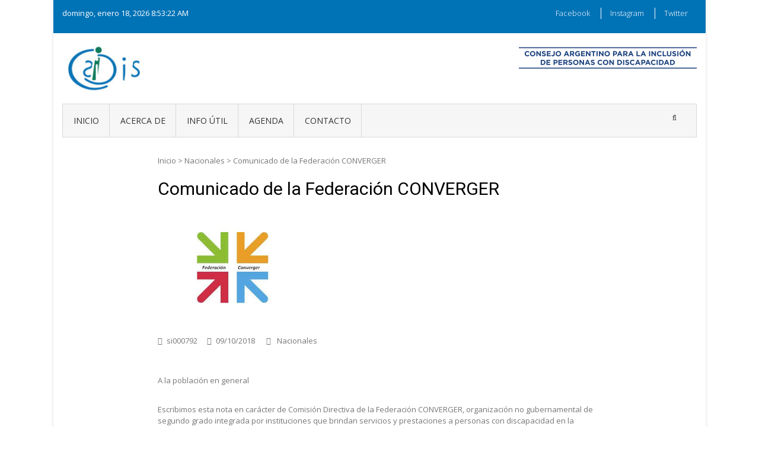

--- FILE ---
content_type: text/html; charset=UTF-8
request_url: http://www.caidis.com.ar/comunicado-de-la-federacion-converger/
body_size: 12021
content:
<!DOCTYPE html>
<html lang="es">
<head>
<meta charset="UTF-8">
<meta name="viewport" content="width=device-width, initial-scale=1">
<link rel="profile" href="http://gmpg.org/xfn/11">


<title>Comunicado de la Federación CONVERGER &#8211; CAIDIS</title>
<meta name='robots' content='max-image-preview:large' />
<link rel='dns-prefetch' href='//fonts.googleapis.com' />
<link rel="alternate" type="application/rss+xml" title="CAIDIS &raquo; Feed" href="https://www.caidis.com.ar/feed/" />
<link rel="alternate" type="application/rss+xml" title="CAIDIS &raquo; Feed de los comentarios" href="https://www.caidis.com.ar/comments/feed/" />
<link rel="alternate" title="oEmbed (JSON)" type="application/json+oembed" href="https://www.caidis.com.ar/wp-json/oembed/1.0/embed?url=https%3A%2F%2Fwww.caidis.com.ar%2Fcomunicado-de-la-federacion-converger%2F" />
<link rel="alternate" title="oEmbed (XML)" type="text/xml+oembed" href="https://www.caidis.com.ar/wp-json/oembed/1.0/embed?url=https%3A%2F%2Fwww.caidis.com.ar%2Fcomunicado-de-la-federacion-converger%2F&#038;format=xml" />
<style id='wp-img-auto-sizes-contain-inline-css' type='text/css'>
img:is([sizes=auto i],[sizes^="auto," i]){contain-intrinsic-size:3000px 1500px}
/*# sourceURL=wp-img-auto-sizes-contain-inline-css */
</style>
<link rel='stylesheet' id='sbi_styles-css' href='http://www.caidis.com.ar/core/modules/313e568472/css/sbi-styles.min.css' type='text/css' media='all' />
<style id='wp-emoji-styles-inline-css' type='text/css'>

	img.wp-smiley, img.emoji {
		display: inline !important;
		border: none !important;
		box-shadow: none !important;
		height: 1em !important;
		width: 1em !important;
		margin: 0 0.07em !important;
		vertical-align: -0.1em !important;
		background: none !important;
		padding: 0 !important;
	}
/*# sourceURL=wp-emoji-styles-inline-css */
</style>
<style id='wp-block-library-inline-css' type='text/css'>
:root{--wp-block-synced-color:#7a00df;--wp-block-synced-color--rgb:122,0,223;--wp-bound-block-color:var(--wp-block-synced-color);--wp-editor-canvas-background:#ddd;--wp-admin-theme-color:#007cba;--wp-admin-theme-color--rgb:0,124,186;--wp-admin-theme-color-darker-10:#006ba1;--wp-admin-theme-color-darker-10--rgb:0,107,160.5;--wp-admin-theme-color-darker-20:#005a87;--wp-admin-theme-color-darker-20--rgb:0,90,135;--wp-admin-border-width-focus:2px}@media (min-resolution:192dpi){:root{--wp-admin-border-width-focus:1.5px}}.wp-element-button{cursor:pointer}:root .has-very-light-gray-background-color{background-color:#eee}:root .has-very-dark-gray-background-color{background-color:#313131}:root .has-very-light-gray-color{color:#eee}:root .has-very-dark-gray-color{color:#313131}:root .has-vivid-green-cyan-to-vivid-cyan-blue-gradient-background{background:linear-gradient(135deg,#00d084,#0693e3)}:root .has-purple-crush-gradient-background{background:linear-gradient(135deg,#34e2e4,#4721fb 50%,#ab1dfe)}:root .has-hazy-dawn-gradient-background{background:linear-gradient(135deg,#faaca8,#dad0ec)}:root .has-subdued-olive-gradient-background{background:linear-gradient(135deg,#fafae1,#67a671)}:root .has-atomic-cream-gradient-background{background:linear-gradient(135deg,#fdd79a,#004a59)}:root .has-nightshade-gradient-background{background:linear-gradient(135deg,#330968,#31cdcf)}:root .has-midnight-gradient-background{background:linear-gradient(135deg,#020381,#2874fc)}:root{--wp--preset--font-size--normal:16px;--wp--preset--font-size--huge:42px}.has-regular-font-size{font-size:1em}.has-larger-font-size{font-size:2.625em}.has-normal-font-size{font-size:var(--wp--preset--font-size--normal)}.has-huge-font-size{font-size:var(--wp--preset--font-size--huge)}.has-text-align-center{text-align:center}.has-text-align-left{text-align:left}.has-text-align-right{text-align:right}.has-fit-text{white-space:nowrap!important}#end-resizable-editor-section{display:none}.aligncenter{clear:both}.items-justified-left{justify-content:flex-start}.items-justified-center{justify-content:center}.items-justified-right{justify-content:flex-end}.items-justified-space-between{justify-content:space-between}.screen-reader-text{border:0;clip-path:inset(50%);height:1px;margin:-1px;overflow:hidden;padding:0;position:absolute;width:1px;word-wrap:normal!important}.screen-reader-text:focus{background-color:#ddd;clip-path:none;color:#444;display:block;font-size:1em;height:auto;left:5px;line-height:normal;padding:15px 23px 14px;text-decoration:none;top:5px;width:auto;z-index:100000}html :where(.has-border-color){border-style:solid}html :where([style*=border-top-color]){border-top-style:solid}html :where([style*=border-right-color]){border-right-style:solid}html :where([style*=border-bottom-color]){border-bottom-style:solid}html :where([style*=border-left-color]){border-left-style:solid}html :where([style*=border-width]){border-style:solid}html :where([style*=border-top-width]){border-top-style:solid}html :where([style*=border-right-width]){border-right-style:solid}html :where([style*=border-bottom-width]){border-bottom-style:solid}html :where([style*=border-left-width]){border-left-style:solid}html :where(img[class*=wp-image-]){height:auto;max-width:100%}:where(figure){margin:0 0 1em}html :where(.is-position-sticky){--wp-admin--admin-bar--position-offset:var(--wp-admin--admin-bar--height,0px)}@media screen and (max-width:600px){html :where(.is-position-sticky){--wp-admin--admin-bar--position-offset:0px}}

/*# sourceURL=wp-block-library-inline-css */
</style><style id='global-styles-inline-css' type='text/css'>
:root{--wp--preset--aspect-ratio--square: 1;--wp--preset--aspect-ratio--4-3: 4/3;--wp--preset--aspect-ratio--3-4: 3/4;--wp--preset--aspect-ratio--3-2: 3/2;--wp--preset--aspect-ratio--2-3: 2/3;--wp--preset--aspect-ratio--16-9: 16/9;--wp--preset--aspect-ratio--9-16: 9/16;--wp--preset--color--black: #000000;--wp--preset--color--cyan-bluish-gray: #abb8c3;--wp--preset--color--white: #ffffff;--wp--preset--color--pale-pink: #f78da7;--wp--preset--color--vivid-red: #cf2e2e;--wp--preset--color--luminous-vivid-orange: #ff6900;--wp--preset--color--luminous-vivid-amber: #fcb900;--wp--preset--color--light-green-cyan: #7bdcb5;--wp--preset--color--vivid-green-cyan: #00d084;--wp--preset--color--pale-cyan-blue: #8ed1fc;--wp--preset--color--vivid-cyan-blue: #0693e3;--wp--preset--color--vivid-purple: #9b51e0;--wp--preset--gradient--vivid-cyan-blue-to-vivid-purple: linear-gradient(135deg,rgb(6,147,227) 0%,rgb(155,81,224) 100%);--wp--preset--gradient--light-green-cyan-to-vivid-green-cyan: linear-gradient(135deg,rgb(122,220,180) 0%,rgb(0,208,130) 100%);--wp--preset--gradient--luminous-vivid-amber-to-luminous-vivid-orange: linear-gradient(135deg,rgb(252,185,0) 0%,rgb(255,105,0) 100%);--wp--preset--gradient--luminous-vivid-orange-to-vivid-red: linear-gradient(135deg,rgb(255,105,0) 0%,rgb(207,46,46) 100%);--wp--preset--gradient--very-light-gray-to-cyan-bluish-gray: linear-gradient(135deg,rgb(238,238,238) 0%,rgb(169,184,195) 100%);--wp--preset--gradient--cool-to-warm-spectrum: linear-gradient(135deg,rgb(74,234,220) 0%,rgb(151,120,209) 20%,rgb(207,42,186) 40%,rgb(238,44,130) 60%,rgb(251,105,98) 80%,rgb(254,248,76) 100%);--wp--preset--gradient--blush-light-purple: linear-gradient(135deg,rgb(255,206,236) 0%,rgb(152,150,240) 100%);--wp--preset--gradient--blush-bordeaux: linear-gradient(135deg,rgb(254,205,165) 0%,rgb(254,45,45) 50%,rgb(107,0,62) 100%);--wp--preset--gradient--luminous-dusk: linear-gradient(135deg,rgb(255,203,112) 0%,rgb(199,81,192) 50%,rgb(65,88,208) 100%);--wp--preset--gradient--pale-ocean: linear-gradient(135deg,rgb(255,245,203) 0%,rgb(182,227,212) 50%,rgb(51,167,181) 100%);--wp--preset--gradient--electric-grass: linear-gradient(135deg,rgb(202,248,128) 0%,rgb(113,206,126) 100%);--wp--preset--gradient--midnight: linear-gradient(135deg,rgb(2,3,129) 0%,rgb(40,116,252) 100%);--wp--preset--font-size--small: 13px;--wp--preset--font-size--medium: 20px;--wp--preset--font-size--large: 36px;--wp--preset--font-size--x-large: 42px;--wp--preset--spacing--20: 0.44rem;--wp--preset--spacing--30: 0.67rem;--wp--preset--spacing--40: 1rem;--wp--preset--spacing--50: 1.5rem;--wp--preset--spacing--60: 2.25rem;--wp--preset--spacing--70: 3.38rem;--wp--preset--spacing--80: 5.06rem;--wp--preset--shadow--natural: 6px 6px 9px rgba(0, 0, 0, 0.2);--wp--preset--shadow--deep: 12px 12px 50px rgba(0, 0, 0, 0.4);--wp--preset--shadow--sharp: 6px 6px 0px rgba(0, 0, 0, 0.2);--wp--preset--shadow--outlined: 6px 6px 0px -3px rgb(255, 255, 255), 6px 6px rgb(0, 0, 0);--wp--preset--shadow--crisp: 6px 6px 0px rgb(0, 0, 0);}:where(.is-layout-flex){gap: 0.5em;}:where(.is-layout-grid){gap: 0.5em;}body .is-layout-flex{display: flex;}.is-layout-flex{flex-wrap: wrap;align-items: center;}.is-layout-flex > :is(*, div){margin: 0;}body .is-layout-grid{display: grid;}.is-layout-grid > :is(*, div){margin: 0;}:where(.wp-block-columns.is-layout-flex){gap: 2em;}:where(.wp-block-columns.is-layout-grid){gap: 2em;}:where(.wp-block-post-template.is-layout-flex){gap: 1.25em;}:where(.wp-block-post-template.is-layout-grid){gap: 1.25em;}.has-black-color{color: var(--wp--preset--color--black) !important;}.has-cyan-bluish-gray-color{color: var(--wp--preset--color--cyan-bluish-gray) !important;}.has-white-color{color: var(--wp--preset--color--white) !important;}.has-pale-pink-color{color: var(--wp--preset--color--pale-pink) !important;}.has-vivid-red-color{color: var(--wp--preset--color--vivid-red) !important;}.has-luminous-vivid-orange-color{color: var(--wp--preset--color--luminous-vivid-orange) !important;}.has-luminous-vivid-amber-color{color: var(--wp--preset--color--luminous-vivid-amber) !important;}.has-light-green-cyan-color{color: var(--wp--preset--color--light-green-cyan) !important;}.has-vivid-green-cyan-color{color: var(--wp--preset--color--vivid-green-cyan) !important;}.has-pale-cyan-blue-color{color: var(--wp--preset--color--pale-cyan-blue) !important;}.has-vivid-cyan-blue-color{color: var(--wp--preset--color--vivid-cyan-blue) !important;}.has-vivid-purple-color{color: var(--wp--preset--color--vivid-purple) !important;}.has-black-background-color{background-color: var(--wp--preset--color--black) !important;}.has-cyan-bluish-gray-background-color{background-color: var(--wp--preset--color--cyan-bluish-gray) !important;}.has-white-background-color{background-color: var(--wp--preset--color--white) !important;}.has-pale-pink-background-color{background-color: var(--wp--preset--color--pale-pink) !important;}.has-vivid-red-background-color{background-color: var(--wp--preset--color--vivid-red) !important;}.has-luminous-vivid-orange-background-color{background-color: var(--wp--preset--color--luminous-vivid-orange) !important;}.has-luminous-vivid-amber-background-color{background-color: var(--wp--preset--color--luminous-vivid-amber) !important;}.has-light-green-cyan-background-color{background-color: var(--wp--preset--color--light-green-cyan) !important;}.has-vivid-green-cyan-background-color{background-color: var(--wp--preset--color--vivid-green-cyan) !important;}.has-pale-cyan-blue-background-color{background-color: var(--wp--preset--color--pale-cyan-blue) !important;}.has-vivid-cyan-blue-background-color{background-color: var(--wp--preset--color--vivid-cyan-blue) !important;}.has-vivid-purple-background-color{background-color: var(--wp--preset--color--vivid-purple) !important;}.has-black-border-color{border-color: var(--wp--preset--color--black) !important;}.has-cyan-bluish-gray-border-color{border-color: var(--wp--preset--color--cyan-bluish-gray) !important;}.has-white-border-color{border-color: var(--wp--preset--color--white) !important;}.has-pale-pink-border-color{border-color: var(--wp--preset--color--pale-pink) !important;}.has-vivid-red-border-color{border-color: var(--wp--preset--color--vivid-red) !important;}.has-luminous-vivid-orange-border-color{border-color: var(--wp--preset--color--luminous-vivid-orange) !important;}.has-luminous-vivid-amber-border-color{border-color: var(--wp--preset--color--luminous-vivid-amber) !important;}.has-light-green-cyan-border-color{border-color: var(--wp--preset--color--light-green-cyan) !important;}.has-vivid-green-cyan-border-color{border-color: var(--wp--preset--color--vivid-green-cyan) !important;}.has-pale-cyan-blue-border-color{border-color: var(--wp--preset--color--pale-cyan-blue) !important;}.has-vivid-cyan-blue-border-color{border-color: var(--wp--preset--color--vivid-cyan-blue) !important;}.has-vivid-purple-border-color{border-color: var(--wp--preset--color--vivid-purple) !important;}.has-vivid-cyan-blue-to-vivid-purple-gradient-background{background: var(--wp--preset--gradient--vivid-cyan-blue-to-vivid-purple) !important;}.has-light-green-cyan-to-vivid-green-cyan-gradient-background{background: var(--wp--preset--gradient--light-green-cyan-to-vivid-green-cyan) !important;}.has-luminous-vivid-amber-to-luminous-vivid-orange-gradient-background{background: var(--wp--preset--gradient--luminous-vivid-amber-to-luminous-vivid-orange) !important;}.has-luminous-vivid-orange-to-vivid-red-gradient-background{background: var(--wp--preset--gradient--luminous-vivid-orange-to-vivid-red) !important;}.has-very-light-gray-to-cyan-bluish-gray-gradient-background{background: var(--wp--preset--gradient--very-light-gray-to-cyan-bluish-gray) !important;}.has-cool-to-warm-spectrum-gradient-background{background: var(--wp--preset--gradient--cool-to-warm-spectrum) !important;}.has-blush-light-purple-gradient-background{background: var(--wp--preset--gradient--blush-light-purple) !important;}.has-blush-bordeaux-gradient-background{background: var(--wp--preset--gradient--blush-bordeaux) !important;}.has-luminous-dusk-gradient-background{background: var(--wp--preset--gradient--luminous-dusk) !important;}.has-pale-ocean-gradient-background{background: var(--wp--preset--gradient--pale-ocean) !important;}.has-electric-grass-gradient-background{background: var(--wp--preset--gradient--electric-grass) !important;}.has-midnight-gradient-background{background: var(--wp--preset--gradient--midnight) !important;}.has-small-font-size{font-size: var(--wp--preset--font-size--small) !important;}.has-medium-font-size{font-size: var(--wp--preset--font-size--medium) !important;}.has-large-font-size{font-size: var(--wp--preset--font-size--large) !important;}.has-x-large-font-size{font-size: var(--wp--preset--font-size--x-large) !important;}
/*# sourceURL=global-styles-inline-css */
</style>

<style id='classic-theme-styles-inline-css' type='text/css'>
/*! This file is auto-generated */
.wp-block-button__link{color:#fff;background-color:#32373c;border-radius:9999px;box-shadow:none;text-decoration:none;padding:calc(.667em + 2px) calc(1.333em + 2px);font-size:1.125em}.wp-block-file__button{background:#32373c;color:#fff;text-decoration:none}
/*# sourceURL=/wp-includes/css/classic-themes.min.css */
</style>
<link rel='stylesheet' id='lightbox-css' href='http://www.caidis.com.ar/core/modules/0a4c9eb4cd/css/lightbox.css' type='text/css' media='all' />
<link rel='stylesheet' id='owl-theme-css' href='http://www.caidis.com.ar/core/modules/0a4c9eb4cd/css/owl.theme.css' type='text/css' media='all' />
<link rel='stylesheet' id='owl-carousel-css' href='http://www.caidis.com.ar/core/modules/0a4c9eb4cd/css/owl.carousel.css' type='text/css' media='all' />
<link rel='stylesheet' id='apif-frontend-css-css' href='http://www.caidis.com.ar/core/modules/0a4c9eb4cd/css/frontend.css' type='text/css' media='all' />
<link rel='stylesheet' id='apif-font-awesome-css' href='http://www.caidis.com.ar/core/modules/0a4c9eb4cd/css/font-awesome.min.css' type='text/css' media='all' />
<link rel='stylesheet' id='apif-gridrotator-css' href='http://www.caidis.com.ar/core/modules/0a4c9eb4cd/css/gridrotator.css' type='text/css' media='all' />
<link rel='stylesheet' id='apss-font-awesome-four-css' href='http://www.caidis.com.ar/core/modules/048acfab11/css/font-awesome.min.css' type='text/css' media='all' />
<link rel='stylesheet' id='apss-frontend-css-css' href='http://www.caidis.com.ar/core/modules/048acfab11/css/frontend.css' type='text/css' media='all' />
<link rel='stylesheet' id='apss-font-opensans-css' href='//fonts.googleapis.com/css?family=Open+Sans' type='text/css' media='all' />
<link rel='stylesheet' id='aptf-bxslider-css' href='http://www.caidis.com.ar/core/modules/7af2fece55/css/jquery.bxslider.css' type='text/css' media='all' />
<link rel='stylesheet' id='aptf-front-css-css' href='http://www.caidis.com.ar/core/modules/7af2fece55/css/frontend.css' type='text/css' media='all' />
<link rel='stylesheet' id='aptf-font-css-css' href='http://www.caidis.com.ar/core/modules/7af2fece55/css/fonts.css' type='text/css' media='all' />
<link rel='stylesheet' id='contact-form-7-css' href='http://www.caidis.com.ar/core/modules/8516d2654f/includes/css/styles.css' type='text/css' media='all' />
<link rel='stylesheet' id='ufbl-custom-select-css-css' href='http://www.caidis.com.ar/core/modules/50974888df/css/jquery.selectbox.css' type='text/css' media='all' />
<link rel='stylesheet' id='ufbl-front-css-css' href='http://www.caidis.com.ar/core/modules/50974888df/css/frontend.css' type='text/css' media='all' />
<link rel='stylesheet' id='vmag-google-fonts-css' href='//fonts.googleapis.com/css?family=Open+Sans%3A400%2C600%2C700%2C400italic%2C300%7CRoboto%3A400%2C500%2C700%2C300%2C400italic' type='text/css' media='all' />
<link rel='stylesheet' id='vmag-style-css' href='http://www.caidis.com.ar/core/views/eb563112f2/design.css' type='text/css' media='all' />
<style id='vmag-style-inline-css' type='text/css'>

                .site-content .vmag-newsticker-wrapper ul li a:hover,
                .widget h4.block-title a:hover,
                .site-header .main-navigation ul li ul li a:hover,
                h3 a:hover, .widget .single-post .post-meta a:hover,
                .block-header .view-all a:hover,
                .site-footer a:hover,
                .post-meta a:hover, .entry-meta a:hover,
                #primary .entry-footer a:hover,
                #vmag-breadcrumbs span a:hover,
                .entry-meta .cat-links:hover,
                .archive .tags-links a:hover,
                .single-post .tags-links a:hover,
                .search .tags-links a:hover,
                .blog .tags-links a:hover,
                .post-navigation .nav-links .nav-previous a:hover,
                .post-navigation .nav-links .nav-next a:hover,
                #primary .vmag-author-metabox .author-desc-wrapper a.author-title:hover,
                #primary .vmag-author-metabox .author-desc-wrapper a:hover,
                .widget_recent_entries li a:hover, .widget_archive li a:hover,
                .widget_categories li a:hover, .widget_meta li a:hover,
                .widget_recent_comments li a:hover, .vmag-footer-widget .menu li a:hover{
                    color: #0072b6;
                }
                .vmag-top-header,
                .site-content .vmag-newsticker-wrapper .vmag-ticker-caption span,
                .widget .single-post .post-meta span.comments-count a,
                .vmag_categories_tabbed ul li.active a,
                .vmag_categories_tabbed ul li:hover a,
                span.format-icon:hover,
                #scroll-up:hover,
                .archive .vmag-archive-more:hover,
                .search .vmag-archive-more:hover,
                .blog .vmag-archive-more:hover,
                .pagination .nav-links span.current,
                .pagination .nav-links span:hover,
                .pagination .nav-links a:hover,
                #primary .comments-area .form-submit input[type=submit],
                .site-header .main-navigation .vmag-search-form-primary.search-in .search-form .search-submit:hover,
                .widget.vmag_category_posts_slider .lSSlideOuter ul.lSPager.lSpg > li.active a,
                .widget.vmag_category_posts_slider .lSSlideOuter ul.lSPager.lSpg > li a:hover,
                #secondary .widget_search input.search-submit:hover{
                    background: #0072b6;
                }
                #secondary .widget_search input.search-submit{
                    background: #338ec5;
                }
                .nav-wrapper .current-menu-item a:before,
                .nav-wrapper .current-menu-ancestor a:before,
                .site-header .main-navigation li a:hover:before,
                .site-header .main-navigation ul li ul li a:hover,
                .vmag_categories_tabbed ul,
                .archive .vmag-archive-more:hover,
                .search .vmag-archive-more:hover,
                .blog .vmag-archive-more:hover,
                .pagination .nav-links span.current,
                .pagination .nav-links span:hover,
                .pagination .nav-links a:hover,
                .site-header .main-navigation .vmag-search-form-primary .search-form{
                    border-color: #0072b6; 
                }
                .widget .single-post .post-meta span.comments-count a:before{
                   border-color: #0072b6 transparent transparent; 
                }
                @media (max-width: 1004px){
                    .nav-toggle span,
                    .sub-toggle, .sub-toggle-children{
                        background: #0072b6 !important;
                    }

                    .site-header .main-navigation li a:hover{
                        color: #0072b6 !important;
                    }

                    .site-header .main-navigation li a:hover{
                        border-color: #0072b6 !important;
                    }
                }
/*# sourceURL=vmag-style-inline-css */
</style>
<link rel='stylesheet' id='vmag-keyboard-css' href='http://www.caidis.com.ar/core/views/eb563112f2/css/keyboard.css' type='text/css' media='all' />
<link rel='stylesheet' id='lightslider-style-css' href='http://www.caidis.com.ar/core/views/eb563112f2/css/lightslider.css' type='text/css' media='all' />
<link rel='stylesheet' id='font-awesome-css' href='http://www.caidis.com.ar/core/views/eb563112f2/css/font-awesome.css' type='text/css' media='all' />
<link rel='stylesheet' id='animate-css-css' href='http://www.caidis.com.ar/core/views/eb563112f2/css/animate.css' type='text/css' media='all' />
<link rel='stylesheet' id='vmag-responsive-style-css' href='http://www.caidis.com.ar/core/views/eb563112f2/css/responsive.css' type='text/css' media='all' />
<script type="text/javascript" src="https://www.caidis.com.ar/lib/js/jquery/jquery.min.js" id="jquery-core-js"></script>
<script type="text/javascript" src="https://www.caidis.com.ar/lib/js/jquery/jquery-migrate.min.js" id="jquery-migrate-js"></script>
<script type="text/javascript" src="http://www.caidis.com.ar/core/modules/0a4c9eb4cd/js/owl.carousel.js" id="owl-carousel-js-js"></script>
<script type="text/javascript" src="http://www.caidis.com.ar/core/modules/7af2fece55/js/jquery.bxslider.min.js" id="aptf-bxslider-js"></script>
<script type="text/javascript" src="http://www.caidis.com.ar/core/modules/7af2fece55/js/frontend.js" id="aptf-front-js-js"></script>
<script type="text/javascript" src="http://www.caidis.com.ar/core/modules/834cc5e36b/frontend/js/frontend.js" id="stop-user-enumeration-js" defer="defer" data-wp-strategy="defer"></script>
<script type="text/javascript" src="http://www.caidis.com.ar/core/modules/50974888df/js/jquery.selectbox-0.2.min.js" id="ufbl-custom-select-js-js"></script>
<script type="text/javascript" id="ufbl-front-js-js-extra">
/* <![CDATA[ */
var frontend_js_obj = {"default_error_message":"This field is required","ajax_url":"https://www.caidis.com.ar/wp-admin/admin-ajax.php","ajax_nonce":"99d384b084"};
//# sourceURL=ufbl-front-js-js-extra
/* ]]> */
</script>
<script type="text/javascript" src="http://www.caidis.com.ar/core/modules/50974888df/js/frontend.js" id="ufbl-front-js-js"></script>
<link rel="canonical" href="https://www.caidis.com.ar/comunicado-de-la-federacion-converger/" />
<link rel='shortlink' href='https://www.caidis.com.ar/?p=316' />
	<style type="text/css">
			.site-title,
		.site-description {
			position: absolute;
			clip: rect(1px, 1px, 1px, 1px);
		}
		</style>
	<link rel="icon" href="https://www.caidis.com.ar/storage/2020/02/cropped-CAIDIS-nuevo-FB-perfil-02-1-32x32.jpg" sizes="32x32" />
<link rel="icon" href="https://www.caidis.com.ar/storage/2020/02/cropped-CAIDIS-nuevo-FB-perfil-02-1-192x192.jpg" sizes="192x192" />
<link rel="apple-touch-icon" href="https://www.caidis.com.ar/storage/2020/02/cropped-CAIDIS-nuevo-FB-perfil-02-1-180x180.jpg" />
<meta name="msapplication-TileImage" content="https://www.caidis.com.ar/storage/2020/02/cropped-CAIDIS-nuevo-FB-perfil-02-1-270x270.jpg" />
		<style type="text/css" id="wp-custom-css">
			
h1, h2, h3, h4, h5, h6 {
    text-transform: none !important;
}		</style>
		</head>

<body class="wp-singular post-template-default single single-post postid-316 single-format-standard wp-custom-logo wp-embed-responsive wp-theme-vmag boxed_layout no-sidebar-center">
<div id="page" class="site">
	<a class="skip-link screen-reader-text" href="#content">Skip to content</a>
		<div class="vmag-top-header clearfix">
		<div class="vmag-container">
						<div class="vmag-current-date">domingo, enero 18, 2026                <div id="time"></div>
            </div>
			<nav id="top-site-navigation" class="top-navigation" role="navigation">
				<div class="menu-redes-sociales-container"><ul id="top-menu" class="menu"><li id="menu-item-585" class="menu-item menu-item-type-custom menu-item-object-custom menu-item-585"><a href="https://www.facebook.com/caidis.web/">Facebook</a></li>
<li id="menu-item-38" class="menu-item menu-item-type-custom menu-item-object-custom menu-item-38"><a target="_blank" href="https://www.instagram.com/caidis_web/">Instagram</a></li>
<li id="menu-item-586" class="menu-item menu-item-type-custom menu-item-object-custom menu-item-586"><a href="https://twitter.com/caidis_web">Twitter</a></li>
</ul></div>			</nav>
		</div>
	</div>
	<header id="masthead" class="site-header" role="banner">
		<div class="logo-ad-wrapper clearfix">
			<div class="vmag-container">
				<div class="site-branding">
					
					<a href="https://www.caidis.com.ar/" class="custom-logo-link" rel="home"><img width="154" height="90" src="https://www.caidis.com.ar/storage/2020/02/cropped-CAIDIS-nuevo-FB-perfil-02.jpg" class="custom-logo" alt="CAIDIS" decoding="async" /></a>
					<div class="site-title-wrapper">
													<p class="site-title"><a href="https://www.caidis.com.ar/" rel="home">CAIDIS</a></p>
													<p class="site-description">Consejo Argentino para la Inclusión de las Personas con Discapacidad</p>
											</div>
				</div>
				<div class="header-ad-wrapper">
					<section id="media_image-5" class="widget widget_media_image"><img width="300" height="47" src="https://www.caidis.com.ar/storage/2019/04/CAIDIS-logo-cuadrado3-02-300x47.png" class="image wp-image-435  attachment-medium size-medium" alt="" style="max-width: 100%; height: auto;" decoding="async" srcset="https://www.caidis.com.ar/storage/2019/04/CAIDIS-logo-cuadrado3-02-300x47.png 300w, https://www.caidis.com.ar/storage/2019/04/CAIDIS-logo-cuadrado3-02-768x121.png 768w, https://www.caidis.com.ar/storage/2019/04/CAIDIS-logo-cuadrado3-02-1024x161.png 1024w" sizes="(max-width: 300px) 100vw, 300px" /></section>				</div>
			</div>
		</div>
		<div class="vmag-container">			
			<nav id="site-navigation" class="main-navigation clearfix" role="navigation">
				<div class="nav-wrapper">
					<button class="btn-transparent-toggle nav-toggle hide">
		                <span> </span>
		                <span> </span>
		                <span> </span>
		            </button>
					<div class="menu-main-menu-container"><ul id="primary-menu" class="menu"><li id="menu-item-51" class="menu-item menu-item-type-post_type menu-item-object-page menu-item-home menu-item-51"><a href="https://www.caidis.com.ar/">Inicio</a></li>
<li id="menu-item-29" class="menu-item menu-item-type-post_type menu-item-object-page menu-item-29"><a href="https://www.caidis.com.ar/acerca_de/">Acerca de</a></li>
<li id="menu-item-52" class="menu-item menu-item-type-taxonomy menu-item-object-category menu-item-52"><a href="https://www.caidis.com.ar/category/info-util/">Info útil</a></li>
<li id="menu-item-33" class="menu-item menu-item-type-taxonomy menu-item-object-category menu-item-33"><a href="https://www.caidis.com.ar/category/agenda/">Agenda</a></li>
<li id="menu-item-35" class="menu-item menu-item-type-post_type menu-item-object-page menu-item-35"><a href="https://www.caidis.com.ar/contacto/">Contacto</a></li>
</ul></div>				</div>
				<div class="icons-wrapper clearfix">
										<button class="btn-transparent-toggle icon-search vmag-search-in-primary"></button>
														</div>
										<div class="vmag-search-form-primary"><form role="search" method="get" class="search-form" action="https://www.caidis.com.ar/">
				<label>
					<span class="screen-reader-text">Buscar:</span>
					<input type="search" class="search-field" placeholder="Buscar &hellip;" value="" name="s" />
				</label>
				<input type="submit" class="search-submit" value="Buscar" />
			</form></div>
							</nav>

		</div>
	</header>
			<div id="content" class="site-content">
	
	<div class="vmag-container">
				<div id="primary" class="content-area">
			<main id="main" class="site-main" role="main">
			<div id="vmag-breadcrumbs" xmlns:v="https://schema.org/BreadcrumbList"><span><a rel="v:url" href="https://www.caidis.com.ar/">Inicio</a></span> &gt; <span><a rel="v:url" href="https://www.caidis.com.ar/category/nacionales/">Nacionales</a></span> &gt; <span class="current">Comunicado de la Federación CONVERGER</span></div>			
<article id="post-316" class="post-316 post type-post status-publish format-standard has-post-thumbnail hentry category-nacionales">
	<header class="entry-header">
		<h1 class="entry-title">Comunicado de la Federación CONVERGER</h1>
	</header>

	<div class="entry-thumb">
					<img src="https://www.caidis.com.ar/storage/2018/10/Federacion-Converger.jpeg" alt="" />
			</div>

			<div class="entry-meta clearfix">
			<span class="post-author"><span class="author vcard"><a class="url fn n" href="https://www.caidis.com.ar/writer/si000792/">si000792</a></span></span><span class="posted-on"><a href="https://www.caidis.com.ar/comunicado-de-la-federacion-converger/" rel="bookmark"><time class="entry-date published" datetime="2018-10-09T21:10:03-03:00">09/10/2018</time>
		<time class="updated" datetime="2019-04-11T22:10:16-03:00">11/04/2019</time></a></span><span class="cat-links"><a href="https://www.caidis.com.ar/category/nacionales/" rel="category tag">Nacionales</a></span>					</div>
	
	<div class="entry-content">
		<p>A la población en general</p>
<p>Escribimos esta nota en carácter de Comisión Directiva de la Federación CONVERGER, organización no gubernamental de segundo grado integrada por instituciones que brindan servicios y prestaciones a personas con discapacidad en la Provincia de Córdoba.<br />
Es de público conocimiento que quienes trabajamos con personas que tienen cobertura a través del Programa Federal Incluir Salud estamos atravesando una crisis sin precedentes que ha determinado, en algunos casos, hasta el cierre de instituciones en algunas provincias.<br />
El Programa Federal Incluir Salud contempla la cobertura asistencial de personas carenciadas que son titulares de pensiones asistenciales, madres con siete hijos, personas con discapacidad con invalidez laboral, mayores de 70 años en situación de pobreza, entre otros casos.<br />
Hace una semana, el Director de dicho organismo ha manifestado a través de diferentes medios de comunicación de la provincia de Córdoba que el Programa que dirige se encuentra abonando las prestaciones y que no existe el atraso de pagos que las organizaciones de personas con discapacidad, instituciones, transportistas y profesionales venimos reclamando y visibilizando.<br />
Consideramos que el Director de Incluir Salud, el Dr. Atchabahian, no está resolviendo los problemas que este organismo viene generando. Por el contrario, permite la consolidación de una nueva forma de recorte del Programa a través de medidas dilatorias de pagos y mecanismos de reproducción de problemas administrativos que adjudica a las instituciones o prestadores sin brindar explicaciones razonables o instancias de análisis para su resolución.<br />
Además, lo que ha generado es un generalizado estado de incertidumbre respecto a las coberturas del Programa, incertidumbre que se extiende no sólo a los servicios de transporte, a los profesionales o a las instituciones sino, especialmente, a las propias personas con discapacidad que precisan de estas acciones de apoyo, de rehabilitación, de provisión de medicamentos, de servicios educativos, terapéuticos, asistenciales o residenciales.<br />
La situación del Programa que el Dr. Atchabahian dirige -para despejar dudas y ofrecer claridad a la población de nuestra provincia- es la siguiente:<br />
-Existe una deuda documentada a algunos prestadores desde diciembre de 2017, a algunos otros desde enero de 2018, a la gran mayoría desde el mes de abril y así hasta la actualidad, en los pagos por los servicios debidamente realizados por los efectores (Instituciones, Transportistas, Profesionales) con convenio firmado con el organismo.<br />
-Persiste la deuda del 20% a la totalidad de prestaciones y servicios, de los meses de agosto, septiembre y octubre del año 2017.<br />
-Se adeuda el pago de facturas complementarias de los años 2016 y 2017.<br />
-Se han efectuado recortes -sin aviso ni anticipación- sobre las prestaciones de transporte correspondientes al mes de mayo de 2018.<br />
-Se han realizado débitos, sin aviso ni anticipación, a prestaciones institucionales y servicios de transporte correspondientes a junio de 2018, sobre los que no brinda ningún tipo de explicación.<br />
Por último, usted sabe perfectamente que esto ocurre, además, sobre la base de aranceles desactualizados del Sistema de Prestaciones Básicas de atención a personas con discapacidad (el último aumento para todas las prestaciones y servicios fue hace un año), y esto en un contexto inflacionario sin precedentes en nuestro país.<br />
Creemos que -antes de salir a desmentir a prestadores y familiares que denuncian la situación en la que se encuentra el sector en su totalidad- el organismo y sus responsables deberían abocarse, sin dilaciones ni mentiras, a la tarea de solucionar y ordenar los problemas que se vienen generando.<br />
Proponemos a los funcionarios informarse mejor sobre la situación de deudas mantenida con los prestadores para no des-informar a la población y ocuparse de abonar lo que se adeuda a quienes han trabajado de manera efectiva, responsable y continua con los beneficiarios de sus acciones.<br />
Córdoba, 4 de octubre de 2018.</p>
<p>Comisión Directiva<br />
Federación CONVERGER</p>
<div class='apss-social-share apss-theme-1 clearfix ' >
					<div class='apss-facebook apss-single-icon'>
						<a rel='nofollow'  title="Compartir en Facebook" target='_blank' href='https://www.facebook.com/sharer/sharer.php?u=https://www.caidis.com.ar/comunicado-de-la-federacion-converger/'>
							<div class='apss-icon-block clearfix'>
								<i class='fab fa-facebook-f'></i>
								<span class='apss-social-text'>Compartir en Facebook</span>
								<span class='apss-share'>Compartir</span>
							</div>
													</a>
					</div>
								<div class='apss-twitter apss-single-icon'>
					<a rel='nofollow'  href="https://twitter.com/intent/tweet?text=Comunicado%20de%20la%20Federaci%C3%B3n%20CONVERGER&#038;url=https://www.caidis.com.ar/comunicado-de-la-federacion-converger/&#038;"  title="Compartir en Twitter" target='_blank'>
						<div class='apss-icon-block clearfix'>
							<i class='fab fa-twitter'></i>
							<span class='apss-social-text'>Compartir en Twitter</span><span class='apss-share'>Tweet</span>
						</div>
											</a>
				</div>
								<div class='apss-linkedin apss-single-icon'>
					<a rel='nofollow'  title="Compartir en Linkedin" target='_blank' href='http://www.linkedin.com/sharing/share-offsite/?url=https://www.caidis.com.ar/comunicado-de-la-federacion-converger/'>
						<div class='apss-icon-block clearfix'><i class='fab fa-linkedin'></i>
							<span class='apss-social-text'>Compartir en Linkedin</span>
							<span class='apss-share'>Compartir</span>
						</div>
					</a>
				</div>
				</div>			</div>

	<footer class="entry-footer">
			</footer>
</article>
	<nav class="navigation post-navigation" aria-label="Entradas">
		<h2 class="screen-reader-text">Navegación de entradas</h2>
		<div class="nav-links"><div class="nav-previous"><a href="https://www.caidis.com.ar/marchamos-por-noalajusteendiscapacidad/" rel="prev">MARCHAMOS POR #NOALAJUSTEENDISCAPACIDAD</a></div><div class="nav-next"><a href="https://www.caidis.com.ar/convocatoria-movilizacion-andis/" rel="next">CONVOCATORIA MOVILIZACIÓN  ANDIS</a></div></div>
	</nav>            <div class="vmag-related-wrapper">
                <h4 class="related-title">Artículos relacionados</h4>
        <div class="related-posts-wrapper clearfix">                        <div class="single-post">
                            <div class="post-thumb">
                                                                    <a href="https://www.caidis.com.ar/el-gobierno-promete-ponerse-al-dia-con-el-pago-de-incluir-salud/">
                                        <img src="https://www.caidis.com.ar/storage/2018/06/Agencia-nacional-de-discapacidad-510x369.jpg" alt="" title="EL GOBIERNO PROMETE PONERSE AL DÍA CON EL PAGO DE INCLUIR SALUD" />
                                    </a>
                                                            </div>
                            
                            <h3 class="small-font"><a href="https://www.caidis.com.ar/el-gobierno-promete-ponerse-al-dia-con-el-pago-de-incluir-salud/">EL GOBIERNO PROMETE PONERSE AL DÍA CON EL PAGO DE INCLUIR SALUD</a></h3>
                        </div>
                                        <div class="single-post">
                            <div class="post-thumb">
                                                                    <a href="https://www.caidis.com.ar/se-reglamento-la-ley-de-dislexia-que-garantiza-el-tratamiento-y-las-adaptaciones-escolares/">
                                        <img src="https://www.caidis.com.ar/storage/2018/04/rkxiRGL07g_930x525-510x369.jpg" alt="" title="Se reglamentó la ley de dislexia, que garantiza el tratamiento y las adaptaciones escolares" />
                                    </a>
                                                            </div>
                            
                            <h3 class="small-font"><a href="https://www.caidis.com.ar/se-reglamento-la-ley-de-dislexia-que-garantiza-el-tratamiento-y-las-adaptaciones-escolares/">Se reglamentó la ley de dislexia, que garantiza el tratamiento y las adaptaciones escolares</a></h3>
                        </div>
                                        <div class="single-post">
                            <div class="post-thumb">
                                                                    <a href="https://www.caidis.com.ar/un-tribunal-declaro-inconstitucional-un-decreto-sobre-pensiones-por-discapacidad/">
                                        <img src="https://www.caidis.com.ar/storage/2019/03/Decreto-inconstitucional-510x369.jpg" alt="" title="Un tribunal declaró inconstitucional un decreto sobre pensiones por discapacidad" />
                                    </a>
                                                            </div>
                            
                            <h3 class="small-font"><a href="https://www.caidis.com.ar/un-tribunal-declaro-inconstitucional-un-decreto-sobre-pensiones-por-discapacidad/">Un tribunal declaró inconstitucional un decreto sobre pensiones por discapacidad</a></h3>
                        </div>
                </div>            </div>
			</main>
		</div>
					</div>


	</div>
		<footer id="colophon" class="site-footer" role="contentinfo">
		<div class="vmag-container">
						<div class="site-info">
										<span class="copyright-text">2018 - Caidis - Consejo Argentino para la inclusión de las Personas con Discapacidad</span>
											<span class="sep"> | </span>
				WordPress Theme <a href="https://accesspressthemes.com/wordpress-themes/vmag/" rel="designer">Vmag</a>				<div class="clear"></div>
			</div>

			<div class="footer-menu-wrapper">
				<nav id="footer-site-navigation" class="footer-navigation" role="navigation">
									</nav>
			</div>
		</div>
	</footer>
	<a href="#masthead" id="scroll-up"><i class="fa fa-sort-up"></i></a>
</div>

<script type="speculationrules">
{"prefetch":[{"source":"document","where":{"and":[{"href_matches":"/*"},{"not":{"href_matches":["/wp-content/uploads/*","/wp-content/*","/wp-content/plugins/*","/wp-content/themes/vmag/*","/*\\?(.+)"]}},{"not":{"selector_matches":"a[rel~=\"nofollow\"]"}},{"not":{"selector_matches":".no-prefetch, .no-prefetch a"}}]},"eagerness":"conservative"}]}
</script>

<script type="text/javascript">
var sbiajaxurl = "https://www.caidis.com.ar/wp-admin/admin-ajax.php";
</script>
<script type="text/javascript" src="http://www.caidis.com.ar/core/modules/0a4c9eb4cd/js/lightbox.js" id="lightbox-js-js"></script>
<script type="text/javascript" src="http://www.caidis.com.ar/core/modules/0a4c9eb4cd/js/isotope.pkgd.min.js" id="apif-isotope-pkgd-min-js-js"></script>
<script type="text/javascript" src="http://www.caidis.com.ar/core/modules/0a4c9eb4cd/js/modernizr.custom.26633.js" id="apif-modernizr-custom-js"></script>
<script type="text/javascript" src="http://www.caidis.com.ar/core/modules/0a4c9eb4cd/js/jquery.gridrotator.js" id="apif-gridrotator-js"></script>
<script type="text/javascript" src="http://www.caidis.com.ar/core/modules/0a4c9eb4cd/js/frontend.js" id="apif-frontend-js-js"></script>
<script type="text/javascript" id="apss-frontend-mainjs-js-extra">
/* <![CDATA[ */
var frontend_ajax_object = {"ajax_url":"https://www.caidis.com.ar/wp-admin/admin-ajax.php","ajax_nonce":"a71d3963af"};
//# sourceURL=apss-frontend-mainjs-js-extra
/* ]]> */
</script>
<script type="text/javascript" src="http://www.caidis.com.ar/core/modules/048acfab11/js/frontend.js" id="apss-frontend-mainjs-js"></script>
<script type="text/javascript" src="https://www.caidis.com.ar/lib/js/dist/hooks.min.js" id="wp-hooks-js"></script>
<script type="text/javascript" src="https://www.caidis.com.ar/lib/js/dist/i18n.min.js" id="wp-i18n-js"></script>
<script type="text/javascript" id="wp-i18n-js-after">
/* <![CDATA[ */
wp.i18n.setLocaleData( { 'text direction\u0004ltr': [ 'ltr' ] } );
//# sourceURL=wp-i18n-js-after
/* ]]> */
</script>
<script type="text/javascript" src="http://www.caidis.com.ar/core/modules/8516d2654f/includes/swv/js/index.js" id="swv-js"></script>
<script type="text/javascript" id="contact-form-7-js-translations">
/* <![CDATA[ */
( function( domain, translations ) {
	var localeData = translations.locale_data[ domain ] || translations.locale_data.messages;
	localeData[""].domain = domain;
	wp.i18n.setLocaleData( localeData, domain );
} )( "contact-form-7", {"translation-revision-date":"2025-12-01 15:45:40+0000","generator":"GlotPress\/4.0.3","domain":"messages","locale_data":{"messages":{"":{"domain":"messages","plural-forms":"nplurals=2; plural=n != 1;","lang":"es"},"This contact form is placed in the wrong place.":["Este formulario de contacto est\u00e1 situado en el lugar incorrecto."],"Error:":["Error:"]}},"comment":{"reference":"includes\/js\/index.js"}} );
//# sourceURL=contact-form-7-js-translations
/* ]]> */
</script>
<script type="text/javascript" id="contact-form-7-js-before">
/* <![CDATA[ */
var wpcf7 = {
    "api": {
        "root": "https:\/\/www.caidis.com.ar\/wp-json\/",
        "namespace": "contact-form-7\/v1"
    }
};
//# sourceURL=contact-form-7-js-before
/* ]]> */
</script>
<script type="text/javascript" src="http://www.caidis.com.ar/core/modules/8516d2654f/includes/js/index.js" id="contact-form-7-js"></script>
<script type="text/javascript" src="http://www.caidis.com.ar/core/views/eb563112f2/js/lightslider.js" id="lightslider-js"></script>
<script type="text/javascript" src="http://www.caidis.com.ar/core/views/eb563112f2/js/wow.js" id="wow-js"></script>
<script type="text/javascript" id="vmag-custom-script-js-extra">
/* <![CDATA[ */
var vmag_custom_loc = {"mode":"enable","date":"show"};
//# sourceURL=vmag-custom-script-js-extra
/* ]]> */
</script>
<script type="text/javascript" src="http://www.caidis.com.ar/core/views/eb563112f2/js/vmag-custom.js" id="vmag-custom-script-js"></script>
<script id="wp-emoji-settings" type="application/json">
{"baseUrl":"https://s.w.org/images/core/emoji/17.0.2/72x72/","ext":".png","svgUrl":"https://s.w.org/images/core/emoji/17.0.2/svg/","svgExt":".svg","source":{"concatemoji":"https://www.caidis.com.ar/lib/js/wp-emoji-release.min.js"}}
</script>
<script type="module">
/* <![CDATA[ */
/*! This file is auto-generated */
const a=JSON.parse(document.getElementById("wp-emoji-settings").textContent),o=(window._wpemojiSettings=a,"wpEmojiSettingsSupports"),s=["flag","emoji"];function i(e){try{var t={supportTests:e,timestamp:(new Date).valueOf()};sessionStorage.setItem(o,JSON.stringify(t))}catch(e){}}function c(e,t,n){e.clearRect(0,0,e.canvas.width,e.canvas.height),e.fillText(t,0,0);t=new Uint32Array(e.getImageData(0,0,e.canvas.width,e.canvas.height).data);e.clearRect(0,0,e.canvas.width,e.canvas.height),e.fillText(n,0,0);const a=new Uint32Array(e.getImageData(0,0,e.canvas.width,e.canvas.height).data);return t.every((e,t)=>e===a[t])}function p(e,t){e.clearRect(0,0,e.canvas.width,e.canvas.height),e.fillText(t,0,0);var n=e.getImageData(16,16,1,1);for(let e=0;e<n.data.length;e++)if(0!==n.data[e])return!1;return!0}function u(e,t,n,a){switch(t){case"flag":return n(e,"\ud83c\udff3\ufe0f\u200d\u26a7\ufe0f","\ud83c\udff3\ufe0f\u200b\u26a7\ufe0f")?!1:!n(e,"\ud83c\udde8\ud83c\uddf6","\ud83c\udde8\u200b\ud83c\uddf6")&&!n(e,"\ud83c\udff4\udb40\udc67\udb40\udc62\udb40\udc65\udb40\udc6e\udb40\udc67\udb40\udc7f","\ud83c\udff4\u200b\udb40\udc67\u200b\udb40\udc62\u200b\udb40\udc65\u200b\udb40\udc6e\u200b\udb40\udc67\u200b\udb40\udc7f");case"emoji":return!a(e,"\ud83e\u1fac8")}return!1}function f(e,t,n,a){let r;const o=(r="undefined"!=typeof WorkerGlobalScope&&self instanceof WorkerGlobalScope?new OffscreenCanvas(300,150):document.createElement("canvas")).getContext("2d",{willReadFrequently:!0}),s=(o.textBaseline="top",o.font="600 32px Arial",{});return e.forEach(e=>{s[e]=t(o,e,n,a)}),s}function r(e){var t=document.createElement("script");t.src=e,t.defer=!0,document.head.appendChild(t)}a.supports={everything:!0,everythingExceptFlag:!0},new Promise(t=>{let n=function(){try{var e=JSON.parse(sessionStorage.getItem(o));if("object"==typeof e&&"number"==typeof e.timestamp&&(new Date).valueOf()<e.timestamp+604800&&"object"==typeof e.supportTests)return e.supportTests}catch(e){}return null}();if(!n){if("undefined"!=typeof Worker&&"undefined"!=typeof OffscreenCanvas&&"undefined"!=typeof URL&&URL.createObjectURL&&"undefined"!=typeof Blob)try{var e="postMessage("+f.toString()+"("+[JSON.stringify(s),u.toString(),c.toString(),p.toString()].join(",")+"));",a=new Blob([e],{type:"text/javascript"});const r=new Worker(URL.createObjectURL(a),{name:"wpTestEmojiSupports"});return void(r.onmessage=e=>{i(n=e.data),r.terminate(),t(n)})}catch(e){}i(n=f(s,u,c,p))}t(n)}).then(e=>{for(const n in e)a.supports[n]=e[n],a.supports.everything=a.supports.everything&&a.supports[n],"flag"!==n&&(a.supports.everythingExceptFlag=a.supports.everythingExceptFlag&&a.supports[n]);var t;a.supports.everythingExceptFlag=a.supports.everythingExceptFlag&&!a.supports.flag,a.supports.everything||((t=a.source||{}).concatemoji?r(t.concatemoji):t.wpemoji&&t.twemoji&&(r(t.twemoji),r(t.wpemoji)))});
//# sourceURL=https://www.caidis.com.ar/lib/js/wp-emoji-loader.min.js
/* ]]> */
</script>

</body>
</html>
